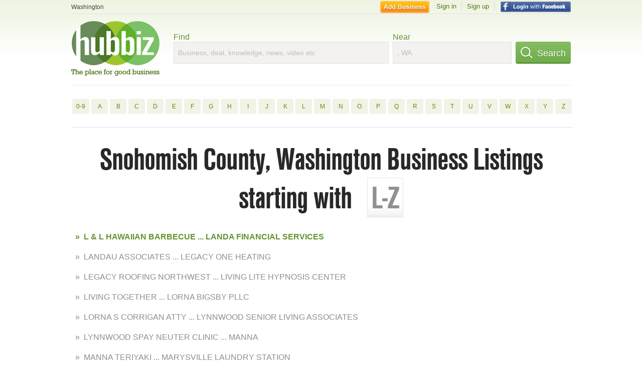

--- FILE ---
content_type: text/html; charset=utf-8
request_url: https://hub.biz/wa/Snohomish-County/l-z/
body_size: 6395
content:
<!doctype html>
<html xmlns="http://www.w3.org/1999/xhtml" xml:lang="en-us" lang="en-us" xmlns:og="http://opengraphprotocol.org/schema/" xmlns:fb="http://www.facebook.com/2008/fbml">
<head>
    <link rel="preload" href="https://use.typekit.net/pwy7yuk.js" as="script">
    <link rel="preconnect" href="https://fonts.gstatic.com" crossorigin>
    <link rel="preconnect" href="https://static.chartbeat.com">
    <script>
      (function(d) {
        let config = {
              kitId: 'pwy7yuk',
              scriptTimeout: 3000
            },
            h=d.documentElement,t=setTimeout(function(){h.className=h.className.replace(/\bwf-loading\b/g,"")+" wf-inactive";},config.scriptTimeout),tk=d.createElement("script"),f=false,s=d.getElementsByTagName("script")[0],a;h.className+=" wf-loading";tk.src='//use.typekit.net/'+config.kitId+'.js';tk.async=true;tk.onload=tk.onreadystatechange=function(){a=this.readyState;if(f||a&&a!="complete"&&a!="loaded")return;f=true;clearTimeout(t);try{Typekit.load(config)}catch(e){}};s.parentNode.insertBefore(tk,s)
      })(document);
    </script>
  <style>
    * {
      margin: 0;
      padding: 0;
    }
    html, body, div, span, applet, object, iframe, h1, h2, h3, h4, h5, h6, p, blockquote, pre, a, abbr, acronym, address, big, cite, code, del, dfn, em, font, img, ins, kbd, q, s, samp, small, strike, strong, sub, sup, tt, var, dl, dt, dd, ol, ul, li, fieldset, form, label, legend, table, caption, tbody, tfoot, thead, tr, th, td {
      border: 0;
      outline: 0;
      font-weight: inherit;
      font-style: inherit;
      font-size: 100%;
      font-family: inherit;
      vertical-align: baseline;
    }
    body {
      font-family: Roboto, sans-serif, Arial, Helvetica;
      font-size:0.78em;
    }
    .wf-loading body {
      font-family: Helvetica, Arial, sans-serif !important;
    }
  </style>
  <link rel="stylesheet" href="https://hubbiz.net/assets/application-59aa835d4ec6b6490ee25f29990f297ef5b00b74f6aedbe20fe0ed5885ace86b.css" media="screen" />    <link rel="stylesheet" href="https://hubbiz.net/assets/by_letter-266578ab85cbdd29c3e2fbef4f9761422431d68c4866e006e7ee0a5997ce9a5e.css" media="screen" />
  <meta http-equiv="content-type" content="text/html; charset=utf-8"/>
  <meta http-equiv="content-language" content="en-us" />
  <meta name="viewport" content="width=device-width, initial-scale=1, user-scalable=1, shrink-to-fit=no">
  
<script type="text/javascript">
  var PreHbz=PreHbz||{toRunStack:[],ran:!1,onStart:function(t){this.ran?t():this.toRunStack.push(t)}};
  var Hubbiz = Hubbiz || {};
  window._sf_startpt=(new Date()).getTime();
  window.__errorsEvents = window.__errorsEvents || [];
  window.__errorSent = false;
  window.__errG = window.__errG || [];
  window.addEventListener("error", (e) => {
    const m = 'BE: ' + e.message + ' ' + e.filename + ':' + e.lineno + ':' + e.colno + "\n" + e.stack;
    __errorsEvents.push(m); __errG.push(m);
  });
  window.site_domain = 'hub.biz';
  window.__HubbizProtocol = 'https://';
  window.__runOptions = {
    traceId: '9f3075378dfab60f7661db07789eaf12',
    name: 'FrontendProduction',
    version: 'd760eb727'
  };
  window.__apmLabels = [['mobile', ''], ['be', 'backend_ok_bot']];
  window.__rumTName = 'business_by_letter#a2z_letter';
  window.__HubbizAppEnv = 'production';
  window._hbzEvents = window._hbzEvents || [];
  window.google_map = 'AIzaSyAJ7E_Dk5us1l2SD4a0B1Mhj10SsxJzTQg';
</script>
  <title>Snohomish County, Washington Business Listings starting with L-Z Dec 2</title>
  <meta name="description" content="Snohomish County, Washington business listings. Browse by letter: from &#39;L &amp; L HAWA&#39; to &#39;ZYPES&#39; with website, address, phone, reviews, photos and more..." />
  <base href="https://hub.biz" />
  <meta name="format-detection" content="telephone=no"/>
  
  <meta name="csrf-param" content="authenticity_token" />
<meta name="csrf-token" content="iVgJbst2Pe0dTaprqmMP4_DH6iTinRI4tU2m5IFX-CNKUenY03Qz9EiaQgUK3q5GemUHOOyXhD4Q0fLOhyq9LA" />  <link rel="canonical" href="https://hub.biz/wa/Snohomish-County/l-z/">
  <link rel="shortcut icon" href="https://hubbiz.net/images/favicon.ico" />
  <meta name="theme-color" content="#dfedb7">
  <meta http-equiv='content-language' content="en-us">
  <script>window.google_analytics_uacct = "UA-18725618-1";</script>
<script src="https://hubbiz.net/assets/libs-0d723d3da57d1b1784fa1da02bde441f4075df9d55bff43054722abdd39be4e1.js" defer="defer"></script><script src="https://hubbiz.net/assets/libs_1-09b7874bd20036ee727971d60cd797b60c3dbc23f1b4b7a36c1e04aadd05c83f.js" defer="defer"></script><script src="https://hubbiz.net/assets/libs_2-680b3096df9edd12ab871378d8cb27397102886961ac0ab070ab06864a0ff73f.js" defer="defer"></script><script src="https://hubbiz.net/assets/application-8ebcb35400847ead0b46dcb69834ccb257ba7518bcecff2caed4eb42df18e513.js" defer="defer"></script><script src="https://hubbiz.net/assets/packery.pkgd.min-c04747e4f2c95a5ef755ef0444108b2f3f941a6ffa6b6481e96f849f339c5e35.js" defer="defer"></script>  <script src="https://hubbiz.net/assets/search_box-598c590128f23f6d0f2621d12e26329e7529f3666c1283c4c6cd87a1926b1522.js" defer="defer"></script>  </head>
<body>
<header id="big_header">
  <div id="header_container">
    <nav id="top-header">
      <div class="wrap-header-left">
        <div class="h_bc_container">
          <div class="h_bc">
            <div itemscope itemtype="https://schema.org/BreadcrumbList">
              <div class="h_current_loc" itemprop="itemListElement" itemscope itemtype="https://schema.org/ListItem">
                <meta itemprop="position" content="1" />
                <div class="h_city h_def_location">
                  <a href="https://hub.biz/wa/" itemprop="item"><span itemprop="name">Washington</span></a>
                </div>
              </div>
            </div>
          </div>
        </div>
      </div> <!--  end wrap header left  -->
      <div class="wrap-header-right"> <!--  wrap header right  -->
        <div id="sel_recent">
        </div>
          <div id="h_signin">
            <a href="#"
               rel="nofollow"
               onclick="var fbwindow = window.open('https://hub.biz/connect_to_facebook?url='+location.href,'fbwindow','height=400,width=600');fbwindow.focus();return false;" class="facebook-login" id="hubbiz-facebook-login"></a>
            <a id="h_lsignup" rel="nofollow" href="https://hub.biz/users/sign_up?from=business_by_letter_a2z_letter">Sign up</a>
            <a id="h_lsignin" rel="nofollow" href="https://hub.biz/users/sign_in?from=business_by_letter_a2z_letter">Sign in</a>
            <a id="h_add_biz" rel="nofollow" href="https://hub.biz/business_registration/pick_domain?s=h-business_by_letter-a2z_letter">Add Business</a>
          </div>
      </div><!--  end wrap header right  -->
    </nav>
      <a href="https://hub.biz" class="logo" title="Hubbiz"></a>
      <div id="search-box" class="sb-params">
  <form action="https://hub.biz/wa/search" method="get">
    <div class="q-col">
      <label for="keyword">Find</label><input type="text" name="q"  id="keyword" placeholder="Business, deal, knowledge, news, video etc" />
    </div>
    <div class="n-col">
      <label for="near-input">Near</label><input type="text" id="near-input" class="near" name="near" placeholder=", WA" value="">
    </div>
    <button id="home_s_send" type="submit" class="s-col"><span class="icon-h"></span>&nbsp;Search</button>
    <input type="hidden" class="default-location" value=", WA">
      <input type="hidden" name="qf" value="business_by_letter-a2z_letter" id="qf">
    <input type="hidden" id="geo_id" name="geo_id">
  </form>
</div>

        <div style="height: 16px; display: block;width: 100%;float:left;"></div>
      <div class="clear"></div>
  </div>
</header>
<div id="body">


<div class="y-pages">
  <div class="head">
      <div class="by-letter-results">
          <section class="by-letter-biz">
        <a href="/wa/Snohomish-County/0-9/1">0-9</a>
        <a href="/wa/Snohomish-County/a/1">A</a>
        <a href="/wa/Snohomish-County/b/1">B</a>
        <a href="/wa/Snohomish-County/c/1">C</a>
        <a href="/wa/Snohomish-County/d/1">D</a>
        <a href="/wa/Snohomish-County/e/1">E</a>
        <a href="/wa/Snohomish-County/f/1">F</a>
        <a href="/wa/Snohomish-County/g/1">G</a>
        <a href="/wa/Snohomish-County/h/1">H</a>
        <a href="/wa/Snohomish-County/i/1">I</a>
        <a href="/wa/Snohomish-County/j/1">J</a>
        <a href="/wa/Snohomish-County/k/1">K</a>
        <a href="/wa/Snohomish-County/l/1">L</a>
        <a href="/wa/Snohomish-County/m/1">M</a>
        <a href="/wa/Snohomish-County/n/1">N</a>
        <a href="/wa/Snohomish-County/o/1">O</a>
        <a href="/wa/Snohomish-County/p/1">P</a>
        <a href="/wa/Snohomish-County/q/1">Q</a>
        <a href="/wa/Snohomish-County/r/1">R</a>
        <a href="/wa/Snohomish-County/s/1">S</a>
        <a href="/wa/Snohomish-County/t/1">T</a>
        <a href="/wa/Snohomish-County/u/1">U</a>
        <a href="/wa/Snohomish-County/v/1">V</a>
        <a href="/wa/Snohomish-County/w/1">W</a>
        <a href="/wa/Snohomish-County/x/1">X</a>
        <a href="/wa/Snohomish-County/y/1">Y</a>
        <a href="/wa/Snohomish-County/z/1">Z</a>
  </section>

      </div>
      <h1>Snohomish County, Washington Business Listings starting with <span class="letter">L-Z</span></h1>
  </div>

  <div class="name-lines">
    <a href="/wa/Snohomish-County/l-z/1" class="is-current">L &amp; L Hawaiian Barbecue ... Landa Financial Services</a>
    <a href="/wa/Snohomish-County/l-z/2" >Landau Associates ... Legacy One Heating</a>
    <a href="/wa/Snohomish-County/l-z/3" >Legacy Roofing Northwest ... Living Lite Hypnosis Center</a>
    <a href="/wa/Snohomish-County/l-z/4" >Living Together ... Lorna Bigsby PLLC</a>
    <a href="/wa/Snohomish-County/l-z/5" >Lorna S Corrigan Atty ... Lynnwood Senior Living Associates</a>
    <a href="/wa/Snohomish-County/l-z/6" >Lynnwood Spay Neuter Clinic ... Manna</a>
    <a href="/wa/Snohomish-County/l-z/7" >Manna Teriyaki ... Marysville Laundry Station</a>
    <a href="/wa/Snohomish-County/l-z/8" >Marysville Lawn Care ... Mckinley Homes</a>
    <a href="/wa/Snohomish-County/l-z/9" >Mckinley Irvin ... Michael L Meier Chiropractor</a>
    <a href="/wa/Snohomish-County/l-z/10" >Michael Leon Construction ... Mini Mart</a>
    <a href="/wa/Snohomish-County/l-z/11" >Mini Mart Everett ... Monroe Swiss Hall</a>
    <a href="/wa/Snohomish-County/l-z/12" >Monroe Therapeutic Massage ... MR Perfect</a>
    <a href="/wa/Snohomish-County/l-z/13" >Mr Sewdandy Vintage Machine Sales &amp; Service ... Nails by Marcela</a>
    <a href="/wa/Snohomish-County/l-z/14" >Nails First ... Next Step Archery</a>
    <a href="/wa/Snohomish-County/l-z/15" >Next Step Pregnancy Services ... Northern Lights Seattle Remodelers</a>
    <a href="/wa/Snohomish-County/l-z/16" >Northern Lock &amp; Key ... Nursing Services Benchmark</a>
    <a href="/wa/Snohomish-County/l-z/17" >Nurturing Life Center Dr ... Olympic View Arena</a>
    <a href="/wa/Snohomish-County/l-z/18" >Olympic View Deli ... P Song DDS MSD</a>
    <a href="/wa/Snohomish-County/l-z/19" >P.f. Chang&#39;s ... Panda Express</a>
    <a href="/wa/Snohomish-County/l-z/20" >Panda Wok ... Pegasus Theater Shops</a>
    <a href="/wa/Snohomish-County/l-z/21" >Pegasus Theatre Shops ... Pho Tran&#39;s</a>
    <a href="/wa/Snohomish-County/l-z/22" >Pho Yummy Restaurant ... Polar Bear Mechanical</a>
    <a href="/wa/Snohomish-County/l-z/23" >Polaris Business ... Prince of Peace Preschool</a>
    <a href="/wa/Snohomish-County/l-z/24" >Prince of Peace Preschool ... School Office</a>
    <a href="/wa/Snohomish-County/l-z/25" >Puget Sound Commercial Upholstery ... R &amp; h Mechanical</a>
    <a href="/wa/Snohomish-County/l-z/26" >R &amp; L Auto Repair ... Rebecca J Torgerson Atty</a>
    <a href="/wa/Snohomish-County/l-z/27" >Rebecca Lynne Makeup Artistry ... Restorco</a>
    <a href="/wa/Snohomish-County/l-z/28" >Retina Consultants ... Robinson Towing</a>
    <a href="/wa/Snohomish-County/l-z/29" >Robison Endodontics ... Rural Metro Ambulance Ambulance Dispatch</a>
    <a href="/wa/Snohomish-County/l-z/30" >Rural Metro Ambulance-Ambulance Dispatch ... Samuel K Seto MD</a>
    <a href="/wa/Snohomish-County/l-z/31" >San Juan Salsa ... Sea Salt Superstore Warehouse</a>
    <a href="/wa/Snohomish-County/l-z/32" >Sea Wind Awards ... Serene Realty</a>
    <a href="/wa/Snohomish-County/l-z/33" >Serene Terrace Mobile Homes Park ... Showcase Motors</a>
    <a href="/wa/Snohomish-County/l-z/34" >Showroom Shine Detailing ... Sky Valley Auto</a>
    <a href="/wa/Snohomish-County/l-z/35" >Sky Valley Automotive ... Sno King Stump Grinding</a>
    <a href="/wa/Snohomish-County/l-z/36" >Sno King Youth Club ... Soca</a>
    <a href="/wa/Snohomish-County/l-z/37" >Soccer Kicks North West ... Sparta&#39;s Pizza &amp; Spaghetti House</a>
    <a href="/wa/Snohomish-County/l-z/38" >Spartan Drive-In ... Stanwood Fire Department</a>
    <a href="/wa/Snohomish-County/l-z/39" >Stanwood Florist ... Steven Ins Zweifach Agent</a>
    <a href="/wa/Snohomish-County/l-z/40" >Steven J Linari DDS ... Sully&#39;s Pizza &amp; Calzones</a>
    <a href="/wa/Snohomish-County/l-z/41" >Sultan Ace Hardware ... Susan Youngsman and Company</a>
    <a href="/wa/Snohomish-County/l-z/42" >Susan Zakos DVM ... Tatoosh Seafood</a>
    <a href="/wa/Snohomish-County/l-z/43" >Tatoosh Water ... The Bamboo Bowl</a>
    <a href="/wa/Snohomish-County/l-z/44" >The Barber Shop ... The Key Maker Locksmith</a>
    <a href="/wa/Snohomish-County/l-z/45" >The Kitsap Sun ... The Vitamin Shoppe</a>
    <a href="/wa/Snohomish-County/l-z/46" >The Walking Company ... Today&#39;s Tech Leaders</a>
    <a href="/wa/Snohomish-County/l-z/47" >Todd Debruler ... Allstate Agent</a>
    <a href="/wa/Snohomish-County/l-z/48" >Trenchless Construction Services ... U S Energy &amp; Water Drilling</a>
    <a href="/wa/Snohomish-County/l-z/49" >U S Seven Oceans ... Valpak</a>
    <a href="/wa/Snohomish-County/l-z/50" >Valpak of Greater Seattle ... Virginia Mason Medical</a>
    <a href="/wa/Snohomish-County/l-z/51" >Virginia Mason Medical Center ... Virginia Mason Clinics</a>
    <a href="/wa/Snohomish-County/l-z/52" >Washington Legal Helpers ... Western Pacific Electric</a>
    <a href="/wa/Snohomish-County/l-z/53" >Western Pacific Insurance Group ... Willows Apartments</a>
    <a href="/wa/Snohomish-County/l-z/54" >Willshire Cove ... Wrightway Counseling</a>
    <a href="/wa/Snohomish-County/l-z/55" >Writhe Pole Dance ... Zypes</a>
</div>

</div>

<div class="clear"></div>
</div>
<script type="text/javascript">
  var _hbz_log = _hbz_log || {};
  _hbz_log.user_id = '0';
  _hbz_log.k1 = '10f00b7a-997a-4f9d-b10c-9df0342f00fa';
  _hbz_log.req_id = 'hz-165b4ab6-909a-4822-af57-a1256a80d733';
  _hbz_log.pt = 'business_by_letter_a2z_letter';
  _hbz_log.c = '';
  _hbz_log.stt = 'WA';
  _hbz_log.xid = 0;
</script>
<footer>
<div id="footer">
  <div id="footer_inner">
    <div class="clear"></div>
    <div class="logo-footer"><a href="https://hub.biz" rel="nofollow"><img alt="Home Hubbiz" src="https://hubbiz.net/images/logo-footer.png" width="80" height="40"></a></div>
    <p id="bottom_links">Copyright &copy; 2011-2025 <a href="https://hub.biz" rel="nofollow">Hubbiz ®</a>
      | <a href="https://hub.biz/contact" class="open-feedback" rel="nofollow">Contact Hubbiz</a>
      | <a href="https://hub.biz/c/terms-of-use" rel="nofollow">Terms of Use</a>
      | <a href="https://hub.biz/c/privacy-policy" rel="nofollow">Privacy Policy</a>
      | <a href="http://www.facebook.com/hubbiz" rel="nofollow" target="_blank">Facebook</a>
      | <a href="http://www.twitter.com/hubbiz" rel="nofollow" target="_blank">Twitter</a>
    </p>
    <a class="ico up scrollto" rel="nofollow" href="#"></a>
  </div>
</div>

</footer><script>window.__fb_app_id = '121331527916049';</script>

<input type="hidden" name="selected_counter" id="selected_counter" value="0" />
<script>
  PreHbz.onStart(
      function() {
        const defaultParams = { user_id: '0', visitor_id: '4' };
        if (Hubbiz && Hubbiz.Analytics && Hubbiz.Analytics.defaultParams) $.extend(Hubbiz.Analytics.defaultParams, defaultParams);
        if (Hbz && Hbz.defaultParamsEvents) $.extend(Hbz.defaultParamsEvents, defaultParams);
      }
  );
</script>
<div id="container_temporary_list" class="add_to_list_container">
  <div class="list_cont_in"></div>
</div>
<script>
  window.addEventListener("load", function() {
    const head = document.head;
    const link = document.createElement("link");
    link.type = "text/css";
    link.rel = "stylesheet";
    link.href = 'https://hubbiz.net/assets/application-non-critical-53ad4769e6dd2de75902d3170c529be799b9cbbf4f8999ff65aeaf4252e9ce9b.css';
    head.appendChild(link);
  });
</script>
<link rel="stylesheet" href="https://hubbiz.net/assets/mobile/signup-form-d03858347da72840ab6d2c83f6403ed89bbde25f5a9df32fa5c51fe18d9c22a5.css" media="screen" /><script src="https://hubbiz.net/assets/post_hbz-9f8a46bb2a9c3d142b868f60f8007625cd98de761ff6ab4926e8b623e00912b4.js" defer="defer"></script></body>
</html>


--- FILE ---
content_type: text/css
request_url: https://hubbiz.net/assets/by_letter-266578ab85cbdd29c3e2fbef4f9761422431d68c4866e006e7ee0a5997ce9a5e.css
body_size: 736
content:
#letters-links{text-align:center}#letters-links a{display:inline-block;padding:8px 0;margin:16px 0 32px;text-align:center;font-size:20px;width:3.46%}#letters-links a.cur_letter{color:white;background:#ccc}#body #categories-container a{display:block}#body #categories-container .businesses{margin-left:60px;margin-bottom:32px;float:left}#body #categories-container h2.cat-name{font-size:24px;color:#8b8888;clear:both;width:100%;padding:12px 0;font-weight:normal;border-bottom:1px solid #ccc;box-sizing:border-box;margin-top:16px}#body .y-pages h1{font-weight:normal;color:#282828;margin-bottom:0 !important;text-align:center;display:block;letter-spacing:-1px;font:normal 700 64px "nimbus-sans-condensed",sans-serif}#body .y-pages h2.not-found{font-size:1.67em;font-weight:bold;color:#282828;margin-bottom:25px}#body .y-pages .head{padding-bottom:20px;width:100%}#body .y-pages span.column-title{border-bottom:solid 1px #537d14;padding-bottom:5px;font-weight:bold;font-size:13px;color:#537d14;float:left;width:100%;display:block}#body .y-pages .business-column{width:50%;float:left;padding:16px;margin-bottom:30px;vertical-align:top;-webkit-box-sizing:border-box;-moz-box-sizing:border-box;box-sizing:border-box}#body .y-pages .business-column ul{margin-top:10px;float:left;width:100%}#body .y-pages .business-column ul li a{color:#908d8d;line-height:20px}#body .y-pages h2{font-size:18px;color:#8b8888;margin-top:-10px}#body .y-pages .column-wrap{width:100%}.name-lines{display:flex;flex-wrap:wrap}.name-lines a{width:100%;text-transform:uppercase;color:#908d8d;line-height:150%;font-size:16px;padding:8px;display:flex;box-sizing:border-box}.name-lines a.is-current{font-weight:bold;color:#639230}.name-lines a:hover{background-color:#eee}.name-lines a::before{content:'» ';margin-right:8px}.by-letter-results .name-lines{margin-bottom:16px;border-bottom:1px solid #ddd;padding-bottom:16px}.by-letter-results .name-lines a{width:calc(33% - 1px);margin:0;padding:4px;font-size:12px;padding-right:4px}@media only screen and (max-width: 600px){.current-letter{background:#639230;color:white}.empty-letter{color:#ddd}.name-lines{margin:12px 0}.name-lines a{width:calc(50% - 1px) !important}.name-lines a.is-current{background:#639230;color:white}}.by-letter-biz{width:1000px;margin-right:auto;margin-left:auto;text-align:center;display:flex;justify-content:space-between;align-items:center;margin-bottom:24px;border-bottom:1px solid #ddd;padding-bottom:24px}.by-letter-biz>{width:100%}.by-letter-biz a{padding:8px;color:#688b09;white-space:nowrap;margin:2px;background-color:#f0f3e6;border-radius:3px;width:100%}.by-letter-biz a:hover{background-color:#e3e6da}.by-letter-biz a.current-letter:hover{background-color:#587020;color:#f0f3e6}.by-letter-biz h2{margin:0;min-width:150px}.by-letter-biz span{width:100%;margin:2px;padding:8px;border-radius:3px}.by-letter-biz .empty-letter{color:#ddd}.by-letter-biz .current-letter{background-color:#688b09;color:#f0f3e6;font-weight:bold}
